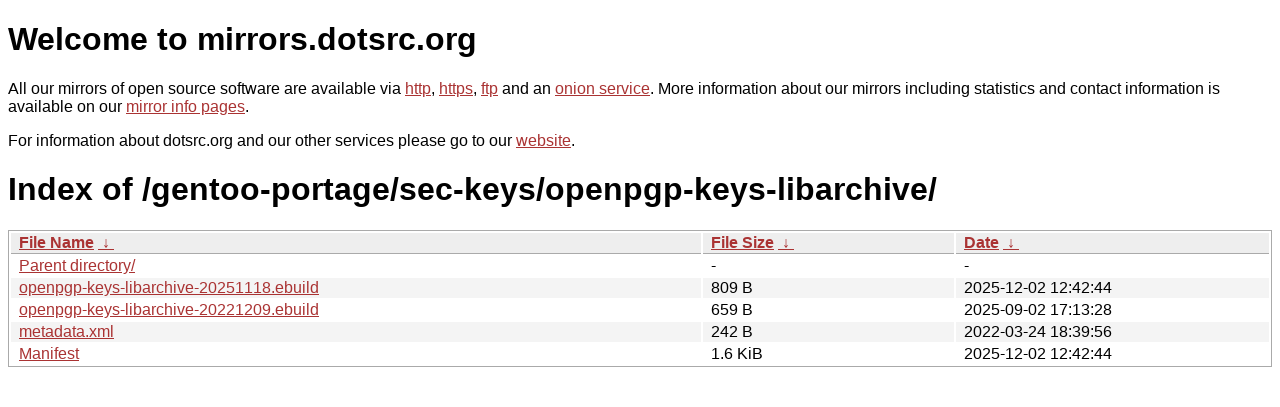

--- FILE ---
content_type: text/html
request_url: https://kvaser.dotsrc.org/gentoo-portage/sec-keys/openpgp-keys-libarchive/?C=N&O=D
body_size: 2688
content:
<!DOCTYPE html PUBLIC "-//W3C//DTD XHTML 1.0 Strict//EN" "http://www.w3.org/TR/xhtml1/DTD/xhtml1-strict.dtd">
<html xmlns="http://www.w3.org/1999/xhtml">
<head><meta name="viewport" content="width=device-width"/><meta http-equiv="content-type" content="text/html; charset=utf-8"/><style type="text/css">body,html {background:#fff;font-family:"Bitstream Vera Sans","Lucida Grande","Lucida Sans Unicode",Lucidux,Verdana,Lucida,sans-serif;}tr:nth-child(even) {background:#f4f4f4;}th,td {padding:0.1em 0.5em;}th {text-align:left;font-weight:bold;background:#eee;border-bottom:1px solid #aaa;}#list {border:1px solid #aaa;width:100%;}a {color:#a33;}a:hover {color:#e33;}</style>

<title>mirrors.dotsrc.org</title>
</head><body>
<h1>Welcome to mirrors.dotsrc.org</h1>
<p>
All our mirrors of open source software are available via <a href="http://mirrors.dotsrc.org">http</a>, <a href="https://mirrors.dotsrc.org">https</a>, <a href="ftp://mirrors.dotsrc.org">ftp</a> and an <a href="http://dotsrccccbidkzg7oc7oj4ugxrlfbt64qebyunxbrgqhxiwj3nl6vcad.onion/">onion service</a>.
More information about our mirrors including statistics and contact
information is available on our <a
href="//dotsrc.org/mirrors/">mirror info pages</a>.
</p>

<p>
For information about dotsrc.org and our other services please go to our
<a href="//dotsrc.org">website</a>.
</p>
<h1>Index of
/gentoo-portage/sec-keys/openpgp-keys-libarchive/</h1>
<table id="list"><thead><tr><th style="width:55%"><a href="?C=N&amp;O=A">File Name</a>&nbsp;<a href="?C=N&amp;O=D">&nbsp;&darr;&nbsp;</a></th><th style="width:20%"><a href="?C=S&amp;O=A">File Size</a>&nbsp;<a href="?C=S&amp;O=D">&nbsp;&darr;&nbsp;</a></th><th style="width:25%"><a href="?C=M&amp;O=A">Date</a>&nbsp;<a href="?C=M&amp;O=D">&nbsp;&darr;&nbsp;</a></th></tr></thead>
<tbody><tr><td class="link"><a href="../?C=N&amp;O=D">Parent directory/</a></td><td class="size">-</td><td class="date">-</td></tr>
<tr><td class="link"><a href="openpgp-keys-libarchive-20251118.ebuild" title="openpgp-keys-libarchive-20251118.ebuild">openpgp-keys-libarchive-20251118.ebuild</a></td><td class="size">809 B</td><td class="date">2025-12-02 12:42:44</td></tr>
<tr><td class="link"><a href="openpgp-keys-libarchive-20221209.ebuild" title="openpgp-keys-libarchive-20221209.ebuild">openpgp-keys-libarchive-20221209.ebuild</a></td><td class="size">659 B</td><td class="date">2025-09-02 17:13:28</td></tr>
<tr><td class="link"><a href="metadata.xml" title="metadata.xml">metadata.xml</a></td><td class="size">242 B</td><td class="date">2022-03-24 18:39:56</td></tr>
<tr><td class="link"><a href="Manifest" title="Manifest">Manifest</a></td><td class="size">1.6 KiB</td><td class="date">2025-12-02 12:42:44</td></tr>
</tbody></table></body></html>